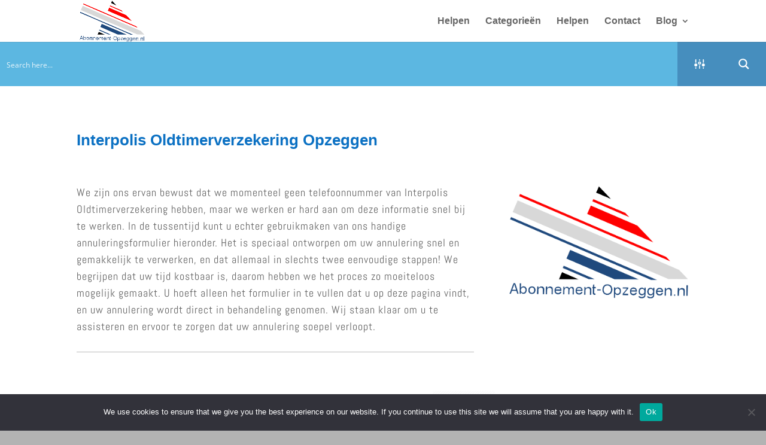

--- FILE ---
content_type: text/css
request_url: https://abonnement-opzeggen.nl/wp-content/plugins/CancelForm/inc/css/front_style.css?ver=b8bc8a05f4a2debc377f8732988d6dd2
body_size: 2117
content:
/******************css********************/
/*******************popup***********************/
.field-listed {
    display: inline-block;
    width: 100%;
    padding-bottom: 16px !important;
    line-height: 21px;
    font-weight: bold;
    font-size: 17px;
    padding-top: 1px;
}
.field-listeded.ng-binding{
    /*   display: inline-block;
       padding-bottom: 16px !important;
       line-height: 21px; */
    font-weight: bold;
    font-size: 17px;
    /* padding-top: 1px;*/
}
.cancellation_form .submit {
    margin-top: 15px;
    display: block;
    background: rgb(135,206,235);
}
.submit {
    background-color: rgb(135,206,235);
    text-transform: capitalize;
    font-size: 16px;
    font-weight: bold;
}
.ng-scope .m-signature-pad {
    background-color: rgb(255, 255, 255);
    border: 1px solid rgb(232, 232, 232);
    border-radius: 4px;
    box-shadow: 0 1px 4px rgba(0, 0, 0, 0.27), 0 0 40px rgba(0, 0, 0, 0.08) inset;
    font-size: 10px;
    height: 400px;
    left: 0;
    margin: auto;
    position: fixed;
    right: 0;
    top: 20%;
    width: 700px;
    z-index: 999999;
}

.highlight {
    background-color: rgba(0, 0, 0, 0.8);
    height: 100%;
    left: 0;
    position: fixed;
    top: 0;
    width: 100%;
    z-index: 999999;
}
#signPreview {
    box-shadow: none;
    border: 0px;
}#signHere {
     box-shadow: none;
 }


/***************************end-popo-up**********/
.update_msg {
    background: #dff0d8 none repeat scroll 0 0;
    border: 1px solid #468847;
    border-radius: 5px;
    color: #468847;
    display: inline-block;
    margin-top: 22px;
    padding: 12px 14px 14px;
    /*width: 30%;*/
    margin-bottom: 20px;
}
.entry-header{
    display:none;
}
.entry-content{
    width:100% !important;
}
.entry-content form {
    display: inline-block;
    width: 45%;
}
.priveiw-right {
    display: inline-block;
    float: right;
    vertical-align: top;
    width: 48%;
}
.pr-parts {
    display: inline-block;
    padding-bottom: 13px;
    width: 100%;
}
.pr-parts > span {
    color: #333;
    padding-left: 24px;
}
#preview_form {
    border: 1px solid #ececec;
    box-shadow: 2px 2px 4px 0 rgba(0, 0, 0, 0.12);
    display: inline-block;
    float: right;
    padding: 21px;
    vertical-align: top;
    width: 100%;
}
#preview_form > p {
    color: #91a0b7;
    font-size: 14px;
}
#cancellation-form input {
    background: #f2f6fc none repeat scroll 0 0;
    border: medium none transparent;
}
#cancellation-form .submit-pages {
    background: #333 none repeat scroll 0 0;
    color: #fff;
    font-weight: normal;
}
.cancellation_form #cmd {
    background: transparent none repeat scroll 0 0;
    float: right;
    padding-left: 0;
    padding-right: 0;
}
#cmd > img {
    width: 100px;
}
.cancellation_form h2 {
    color: #333;
    font-size: 23px;
    font-weight: 600;
}
.wrap {
    max-width: 1200px;
    padding-left: 3em;
    padding-right: 3em;
}
#cancellation-form select { background: #f2f6fc none repeat scroll 0 0; border: 0 none;  padding-left: 8px;}
.cancellation_form select{width:100% !important;}
.lab-span, .lab-check{margin-right:30px;}
.cancellation_form label{margin-bottom:3px; margin-top:10px;}
.cancellation_form textarea{margin-bottom:15px;}
.cancellation_form .submit{margin-top:15px;display:block;}
.cancellation_form form > label:first-child{margin-top:0px;}
.rem-text{clear:right;}

.wrapper {
    position: relative;
    width: 400px;
    height: 200px;
    -moz-user-select: none;
    -webkit-user-select: none;
    -ms-user-select: none;
    user-select: none;
}
.signature-pad {
    position: absolute;
    left: 0;
    top: 0;
    width:400px;
    height:200px;
}
.priveiw-right .wrapper, .priveiw-right .wrapper canvas {width: 100%!important;}
#save {margin-bottom: 8px;}
.clear{both:clear;}
.loff {
    float: left;
    width: 49%;
    margin-right: 20px;
}
.loff form {
    width: 96%;
}
.loff input.field_nam, .loff select, .loff textarea {
    background: #fff none repeat scroll 0 0;
    border: 1px solid #bbb;
    border-radius: 3px;
    color: #666;
    display: block;
    padding: 0.7em;
    width: 100%;font-size:16px;
    box-shadow: none;
}

#clear,#save, .submit{  background-color: #222;  border: 0 none;   border-radius: 2px;   box-shadow: none;   color: #fff;   cursor: pointer;   display: inline-block;
    padding: 1em 2em;hadow: none;
    transition: background 0.2s ease 0s;
}
.pr-parts-preview  p{font-size:16px; color:#333;}
.cancellation_form label {
    margin-bottom: 3px;color: #333;
    display: block;
    font-weight: 800;
    margin-top: 10px;
}
.wrap .loff:last-child {
    margin-right: 0px;
}
.preview-box {
    margin-right: 0px;
    width: 48%;
}
.signature{
    background-color: pink !important;
}
.bgimage{
    background-image: url(../images/sign.png);
}
.popup-closer {
    display: flex;
    justify-content: right;
    cursor: pointer;
    font-size: 20px;

}

.popup-closer:hover {
    font-size: 25px;
}

@media only screen and (max-width:767px){
    .loff{float:none;width:100%;}
}
.loff {
    margin-bottom: 30px;
}
/***********custom css*************/
#preview_form .pr-parts-preview p {color: #333333;font-size: 16px;line-height: 20px;padding: 0 0 5px;}
#cancellation_frm input.field_nam {border-radius: 3px;padding: 14px;width: 100%;}
.ng-scope .cancellation_form{padding:25px 0 0;}
.top_company_addrss {
    border-bottom: 1px solid #dbdbdb;
    padding-bottom: 25px;
}
.entry-content {margin: 50px 0 0;}
.entry-content .top_company_addrss span {color: #3b3b3b;}
.entry-content .top_company_addrss > p {color: #3b3b3b;padding-bottom:20px;}
.ng-scope .cancellation_form h2 {color: #333333;font-size: 28px;font-weight: normal;margin-bottom:30px;}
.bgimage {background-image: url("../images/sign.png");background-repeat: no-repeat;display: inline-block;height: 87px;width: 27px;}
.ng-scope .cancellation_form label {margin-bottom: 10px;}
.ng-scope .cancellation_form label {margin-bottom: 10px;margin-top: 20px;}
.loff #preview_form .signature {
    height: 88px;
}
#signature-pad .button.clear,#signature-pad .button.save{
    background-color: #222222;
    border: 0 none;
    border-radius: 2px;
    box-shadow: none;
    color: #ffffff;
    cursor: pointer;
    padding: 1em 2em;
    transition: background 0.2s ease 0s;
}
/************end**************/
/**********custom css************/
span.help-inline {color: #e2675e;width: 100%;display: block;margin: 0px 0 0;font-size: 14px;border-radius: 4px;}
.field_chk_value input[type=radio] {margin: 0 6px 0 0;vertical-align: middle;}
.field_chk_value input[type=checkbox] {vertical-align: top;margin: 4px 6px 0 0;}

#cancellation_frm .lab-span {margin-right: 0px;text-transform: capitalize;}
.right_upload_img {display: inline-block;float: right;}
.left_addr {display: inline-block;}

#pretext {
    vertical-align: top;
    margin: 4px 6px 0 0;
    box-shadow: none;
    height: 15px
}

#terms-and-conditions {
    vertical-align: top;
    margin: 4px 6px 0 0;
    box-shadow: none;
    height: 15px
}
/*****end******/
.pretext_field, .terms-and-conditions-field{
    margin-top: 15px;
}

#delivery-section{
    margin-top: 20px;
    background: #f2f5fc;
    padding: 15px 0px;
}
#delivery-section .sub-text{
    margin-left: 25px;
}

#delivery-section input[type=radio]{
    box-shadow: none;
    height: inherit;
}

#payment-selecter{
    display: flex;
    justify-content: space-between;
    flex-wrap: wrap;
}
#payment-selecter label{
    display: flex;
    align-items: center;
}
#payment-selecter label input{
    box-shadow: none;
}
#payment-selecter label img{
    height: 48px;
    margin-left: 10px;
}

#payment-blocks .hidden{
    display: none;
}

.payment-block-2 .StripeElement {
    background-color: white;
    height: 40px;
    padding: 10px 12px;
    border-radius: 4px;
    border: 1px solid transparent;
    box-shadow: 0 1px 3px 0 #e6ebf1;
    -webkit-transition: box-shadow 150ms ease;
    transition: box-shadow 150ms ease;
}

#card-errors{
    color: #e2675e;
    font-size: 14px;
}

.err-after-submit{
    margin-top: 7px;
}

@media only screen and (max-width: 992px){
    #payment-selecter label {
        align-items: left;
    }

    .loff{
        width: auto;
    }
}

--- FILE ---
content_type: image/svg+xml
request_url: https://abonnement-opzeggen.nl/wp-content/plugins/CancelForm/inc/images/visa.svg
body_size: 989
content:
<svg xmlns="http://www.w3.org/2000/svg" width="2500" height="2500" viewBox="0 0 192.756 192.756"><g fill-rule="evenodd" clip-rule="evenodd"><path fill="#fff" d="M0 0h192.756v192.756H0V0z"/><path d="M189.922 50.809c0-8.986-4.67-13.444-13.729-13.444H16.562c-4.528 0-7.854 1.203-10.048 3.679-2.476 2.477-3.68 5.661-3.68 9.765v91.138c0 4.104 1.204 7.217 3.68 9.764 2.548 2.477 5.803 3.68 10.048 3.68h159.631c9.059 0 13.729-4.527 13.729-13.443V50.809zm-13.729-11.321c7.5 0 11.322 3.821 11.322 11.321v91.138c0 7.57-3.822 11.32-11.322 11.32H16.562c-3.609 0-6.368-1.061-8.42-3.184-2.123-2.053-3.184-4.883-3.184-8.137V50.809c0-7.5 3.75-11.321 11.604-11.321h159.631z" fill="#315881"/><path d="M17.835 44.724c-3.042 0-4.953.495-6.014 1.557-.92 1.203-1.344 3.184-1.344 6.085v19.741h171.802V52.366c0-5.165-2.549-7.642-7.643-7.642H17.835z" fill="#315881"/><path d="M10.477 140.107c0 5.234 2.476 7.924 7.358 7.924h156.801c5.094 0 7.643-2.689 7.643-7.924v-19.742H10.477v19.742z" fill="#dfa43b"/><path d="M67.367 80.528c0 .92-.142 1.627-.495 2.123l-12.383 21.582-.779-26.323H33.898l6.651 3.184c1.91 1.203 2.901 2.759 2.901 4.741l1.839 27.951h9.694l23.21-35.876H66.306c.707.637 1.061 1.627 1.061 2.618zM147.467 78.971l.777-1.062h-12.1c.424.424.566.637.566.778-.143.565-.426.92-.566 1.344l-17.619 32.124c-.424.566-.85 1.062-1.344 1.629h9.977l-.496-1.062c0-.92.496-2.617 1.557-5.023l2.123-3.963h10.26c.426 3.326.709 6.086.85 8.139l-.85 1.91h12.383l-1.84-2.689-3.678-32.125zm-7.36 19.742h-7.359l6.297-12.1 1.062 12.1zM109.539 76.07c-3.82 0-7.076 1.062-9.977 3.184-3.185 1.84-4.741 4.175-4.741 7.077 0 3.326 1.132 6.227 3.396 8.42l6.865 4.74c2.477 1.77 3.68 3.326 3.68 4.742 0 1.344-.639 2.547-1.84 3.467-1.203.92-2.549 1.344-4.246 1.344-2.477 0-6.722-1.768-12.595-5.023v6.58c4.599 2.76 9.058 4.176 13.373 4.176 4.105 0 7.572-1.133 10.545-3.68 3.184-2.336 4.74-5.094 4.74-8.137 0-2.549-1.133-4.883-3.68-7.36l-6.582-4.741c-2.191-1.769-3.395-3.326-3.395-4.528 0-2.759 1.627-4.175 4.953-4.175 2.264 0 5.59 1.274 10.047 3.963l1.346-6.864c-3.752-2.124-7.643-3.185-11.889-3.185zM83.217 113.785c-.142-1.486-.425-2.83-.567-4.246l8.987-29.011 2.123-2.618H80.811c.142.637.283 1.486.425 2.123 0 .637 0 1.416-.142 2.123l-8.986 28.728-1.84 2.902h12.949v-.001z" fill="#315881"/></g></svg>